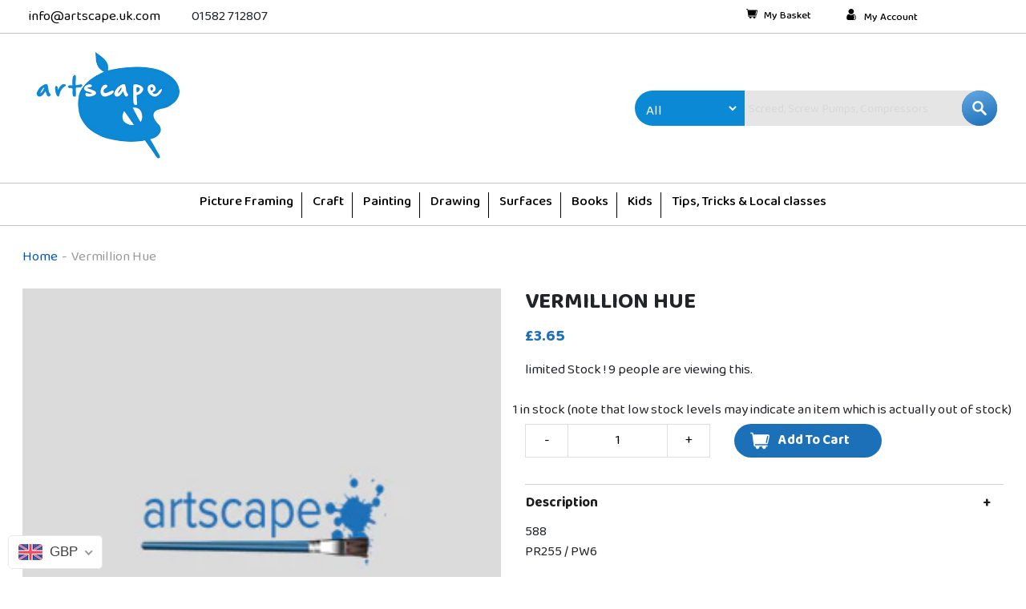

--- FILE ---
content_type: image/svg+xml
request_url: https://cdn.shopify.com/s/files/1/0437/0032/2467/files/Search_Button.svg?v=1613470077
body_size: -175
content:
<svg width="44" height="44" viewBox="0 0 44 44" fill="none" xmlns="http://www.w3.org/2000/svg">
<circle cx="22" cy="22" r="22" fill="url(#paint0_linear)"/>
<g clip-path="url(#clip0)">
<path d="M25.4553 23.6812C27.616 20.6301 26.8934 16.4052 23.8423 14.245C20.7912 12.0848 16.5663 12.807 14.4061 15.8586C12.2459 18.9097 12.968 23.1341 16.0197 25.2942C18.1974 26.8361 21.0766 26.9548 23.3736 25.5983L28.3645 30.5592C28.9034 31.1265 29.8 31.1492 30.3672 30.6103C30.9345 30.072 30.9572 29.1754 30.4188 28.6081C30.4018 28.59 30.3853 28.5735 30.3672 28.5565L25.4553 23.6812ZM19.9266 24.1437C17.5155 24.1442 15.5608 22.191 15.5592 19.78C15.5587 17.3689 17.5119 15.4142 19.9235 15.4131C22.3314 15.4121 24.2851 17.3622 24.2898 19.7701C24.2939 22.1817 22.3418 24.1396 19.9297 24.1437C19.9286 24.1437 19.9281 24.1437 19.9266 24.1437Z" fill="white"/>
</g>
<defs>
<linearGradient id="paint0_linear" x1="13" y1="-2" x2="30.5" y2="46" gradientUnits="userSpaceOnUse">
<stop stop-color="#61A6E1"/>
<stop offset="1" stop-color="#1D71B8"/>
</linearGradient>
<clipPath id="clip0">
<rect width="18" height="18" fill="white" transform="translate(13 13)"/>
</clipPath>
</defs>
</svg>
